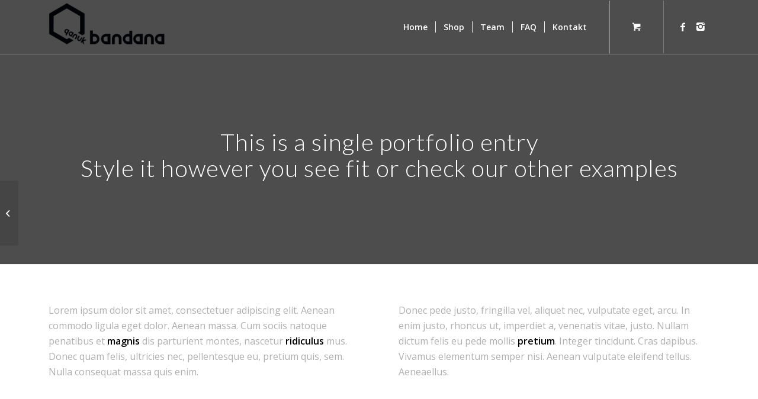

--- FILE ---
content_type: text/javascript
request_url: https://www.qanuk.at/wp-content/plugins/woocommerce/assets/js/frontend/woocommerce.min.js?ver=4.8.3
body_size: 513
content:
jQuery(function(t){t(".woocommerce-ordering").on("change","select.orderby",function(){t(this).closest("form").submit()}),t("input.qty:not(.product-quantity input.qty)").each(function(){var o=parseFloat(t(this).attr("min"));0<=o&&parseFloat(t(this).val())<o&&t(this).val(o)});var e="store_notice"+(t(".woocommerce-store-notice").data("notice-id")||"");"hidden"===Cookies.get(e)?t(".woocommerce-store-notice").hide():t(".woocommerce-store-notice").show(),t(".woocommerce-store-notice__dismiss-link").click(function(o){Cookies.set(e,"hidden",{path:"/"}),t(".woocommerce-store-notice").hide(),o.preventDefault()}),t(".woocommerce-input-wrapper span.description").length&&t(document.body).on("click",function(){t(".woocommerce-input-wrapper span.description:visible").prop("aria-hidden",!0).slideUp(250)}),t(".woocommerce-input-wrapper").on("click",function(o){o.stopPropagation()}),t(".woocommerce-input-wrapper :input").on("keydown",function(o){var e=t(this).parent().find("span.description");if(27===o.which&&e.length&&e.is(":visible"))return e.prop("aria-hidden",!0).slideUp(250),o.preventDefault(),!1}).on("click focus",function(){var o=t(this).parent(),e=o.find("span.description");o.addClass("currentTarget"),t(".woocommerce-input-wrapper:not(.currentTarget) span.description:visible").prop("aria-hidden",!0).slideUp(250),e.length&&e.is(":hidden")&&e.prop("aria-hidden",!1).slideDown(250),o.removeClass("currentTarget")}),t.scroll_to_notices=function(o){o.length&&t("html, body").animate({scrollTop:o.offset().top-100},1e3)},t('.woocommerce form .woocommerce-Input[type="password"]').wrap('<span class="password-input"></span>'),t(".woocommerce form input").filter(":password").parent("span").addClass("password-input"),t(".password-input").append('<span class="show-password-input"></span>'),t(".show-password-input").click(function(){t(this).toggleClass("display-password"),t(this).hasClass("display-password")?t(this).siblings(['input[type="password"]']).prop("type","text"):t(this).siblings('input[type="text"]').prop("type","password")})});